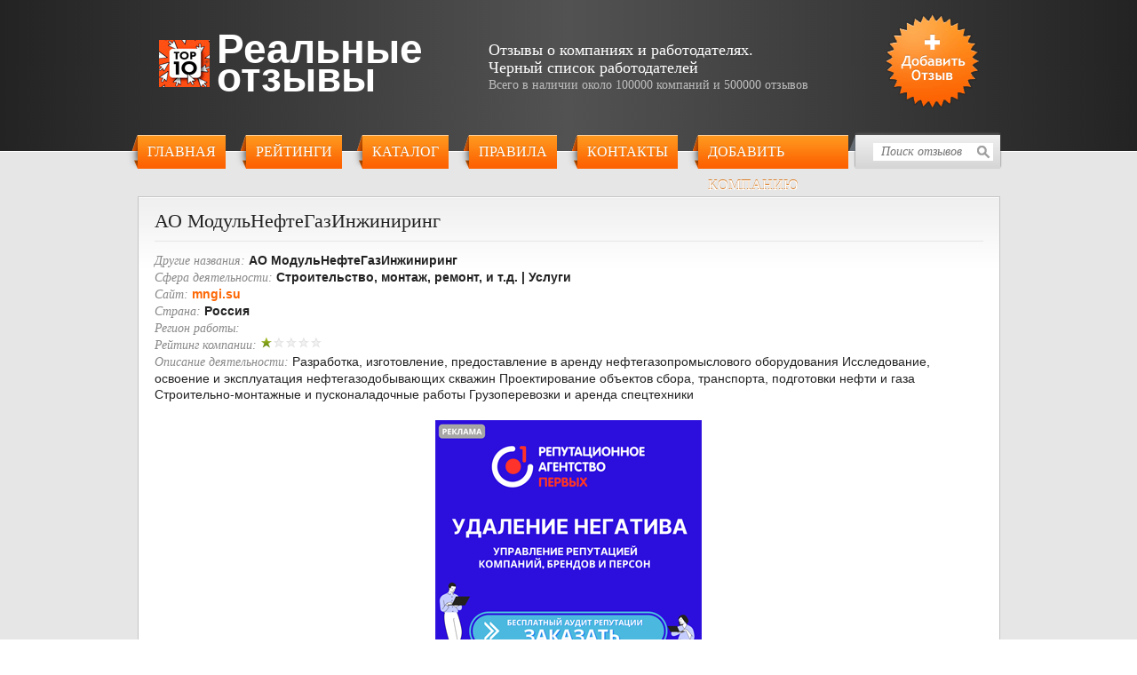

--- FILE ---
content_type: text/html; charset=UTF-8
request_url: https://otzovichkoff.com/ao_modulneftegazinzhiniring/
body_size: 12822
content:

<!DOCTYPE html>

<html lang="ru-RU" dir="ltr">

<head>


<meta name="viewport" content="width=device-width, initial-scale=1.0">

<script src="/wp-content/themes/orabote/js/jquery-3.2.1.min.js" type="79dd29f3b263ac1a2de9af87-text/javascript"></script>

<script type="79dd29f3b263ac1a2de9af87-text/javascript">$(function(){

    $('.content').css('min-height', $(window).height() - 255)

});</script>




<link rel="shortcut icon" href="/favicon.ico">

<link rel="stylesheet" type="text/css" media="all" href="/wp-content/themes/orabote/css/getcss.php?version=1768714711">



		<!-- All in One SEO 4.9.3 - aioseo.com -->
		<title>АО МодульНефтеГазИнжиниринг отзывы | Отзывы о компаниях и работодателях</title>
	<meta name="description" content="Читайте реальные отзывы о АО МодульНефтеГазИнжиниринг на сайте otzovichkoff.com. Разработка, изготовление, предоставление в аренду нефтегазопромыслового оборудования Исследование, освоение и эксплуатация нефтегазодобывающих скважин Проектирование объектов сбора, транспорта, подготовки нефти и газа Строительно-монтажные и пусконаладочные работы Грузоперевозки и аренда спецтехники" />
	<meta name="robots" content="max-snippet:-1, max-image-preview:large, max-video-preview:-1" />
	<meta name="author" content="Администратор"/>
	<link rel="canonical" href="https://otzovichkoff.com/ao_modulneftegazinzhiniring/" />
	<meta name="generator" content="All in One SEO (AIOSEO) 4.9.3" />
		<script type="application/ld+json" class="aioseo-schema">
			{"@context":"https:\/\/schema.org","@graph":[{"@type":"Article","@id":"https:\/\/otzovichkoff.com\/ao_modulneftegazinzhiniring\/#article","name":"\u0410\u041e \u041c\u043e\u0434\u0443\u043b\u044c\u041d\u0435\u0444\u0442\u0435\u0413\u0430\u0437\u0418\u043d\u0436\u0438\u043d\u0438\u0440\u0438\u043d\u0433 \u043e\u0442\u0437\u044b\u0432\u044b | \u041e\u0442\u0437\u044b\u0432\u044b \u043e \u043a\u043e\u043c\u043f\u0430\u043d\u0438\u044f\u0445 \u0438 \u0440\u0430\u0431\u043e\u0442\u043e\u0434\u0430\u0442\u0435\u043b\u044f\u0445","headline":"\u0410\u041e \u041c\u043e\u0434\u0443\u043b\u044c\u041d\u0435\u0444\u0442\u0435\u0413\u0430\u0437\u0418\u043d\u0436\u0438\u043d\u0438\u0440\u0438\u043d\u0433","author":{"@id":"https:\/\/otzovichkoff.com\/author\/admin\/#author"},"publisher":{"@id":"https:\/\/otzovichkoff.com\/#organization"},"datePublished":"-0001-11-30T00:00:00+03:00","dateModified":"-0001-11-30T00:00:00+03:00","inLanguage":"ru-RU","commentCount":21,"mainEntityOfPage":{"@id":"https:\/\/otzovichkoff.com\/ao_modulneftegazinzhiniring\/#webpage"},"isPartOf":{"@id":"https:\/\/otzovichkoff.com\/ao_modulneftegazinzhiniring\/#webpage"},"articleSection":"\u0421\u0442\u0440\u043e\u0438\u0442\u0435\u043b\u044c\u0441\u0442\u0432\u043e, \u043c\u043e\u043d\u0442\u0430\u0436, \u0440\u0435\u043c\u043e\u043d\u0442, \u0438 \u0442.\u0434., \u0423\u0441\u043b\u0443\u0433\u0438, \u0420\u043e\u0441\u0441\u0438\u044f"},{"@type":"BreadcrumbList","@id":"https:\/\/otzovichkoff.com\/ao_modulneftegazinzhiniring\/#breadcrumblist","itemListElement":[{"@type":"ListItem","@id":"https:\/\/otzovichkoff.com#listItem","position":1,"name":"Home","item":"https:\/\/otzovichkoff.com","nextItem":{"@type":"ListItem","@id":"https:\/\/otzovichkoff.com\/category\/service\/#listItem","name":"\u0423\u0441\u043b\u0443\u0433\u0438"}},{"@type":"ListItem","@id":"https:\/\/otzovichkoff.com\/category\/service\/#listItem","position":2,"name":"\u0423\u0441\u043b\u0443\u0433\u0438","item":"https:\/\/otzovichkoff.com\/category\/service\/","nextItem":{"@type":"ListItem","@id":"https:\/\/otzovichkoff.com\/category\/service\/stroitelstvo_montazh_remont_i_td\/#listItem","name":"\u0421\u0442\u0440\u043e\u0438\u0442\u0435\u043b\u044c\u0441\u0442\u0432\u043e, \u043c\u043e\u043d\u0442\u0430\u0436, \u0440\u0435\u043c\u043e\u043d\u0442, \u0438 \u0442.\u0434."},"previousItem":{"@type":"ListItem","@id":"https:\/\/otzovichkoff.com#listItem","name":"Home"}},{"@type":"ListItem","@id":"https:\/\/otzovichkoff.com\/category\/service\/stroitelstvo_montazh_remont_i_td\/#listItem","position":3,"name":"\u0421\u0442\u0440\u043e\u0438\u0442\u0435\u043b\u044c\u0441\u0442\u0432\u043e, \u043c\u043e\u043d\u0442\u0430\u0436, \u0440\u0435\u043c\u043e\u043d\u0442, \u0438 \u0442.\u0434.","item":"https:\/\/otzovichkoff.com\/category\/service\/stroitelstvo_montazh_remont_i_td\/","nextItem":{"@type":"ListItem","@id":"https:\/\/otzovichkoff.com\/ao_modulneftegazinzhiniring\/#listItem","name":"\u0410\u041e \u041c\u043e\u0434\u0443\u043b\u044c\u041d\u0435\u0444\u0442\u0435\u0413\u0430\u0437\u0418\u043d\u0436\u0438\u043d\u0438\u0440\u0438\u043d\u0433"},"previousItem":{"@type":"ListItem","@id":"https:\/\/otzovichkoff.com\/category\/service\/#listItem","name":"\u0423\u0441\u043b\u0443\u0433\u0438"}},{"@type":"ListItem","@id":"https:\/\/otzovichkoff.com\/ao_modulneftegazinzhiniring\/#listItem","position":4,"name":"\u0410\u041e \u041c\u043e\u0434\u0443\u043b\u044c\u041d\u0435\u0444\u0442\u0435\u0413\u0430\u0437\u0418\u043d\u0436\u0438\u043d\u0438\u0440\u0438\u043d\u0433","previousItem":{"@type":"ListItem","@id":"https:\/\/otzovichkoff.com\/category\/service\/stroitelstvo_montazh_remont_i_td\/#listItem","name":"\u0421\u0442\u0440\u043e\u0438\u0442\u0435\u043b\u044c\u0441\u0442\u0432\u043e, \u043c\u043e\u043d\u0442\u0430\u0436, \u0440\u0435\u043c\u043e\u043d\u0442, \u0438 \u0442.\u0434."}}]},{"@type":"Organization","@id":"https:\/\/otzovichkoff.com\/#organization","name":"\u041e\u0442\u0437\u044b\u0432\u044b \u043e \u043a\u043e\u043c\u043f\u0430\u043d\u0438\u044f\u0445 \u0438 \u0440\u0430\u0431\u043e\u0442\u043e\u0434\u0430\u0442\u0435\u043b\u044f\u0445","description":"\u041e\u0442\u0437\u044b\u0432\u044b \u043e \u043a\u043e\u043c\u043f\u0430\u043d\u0438\u044f\u0445 \u0438 \u043e\u0442\u0437\u044b\u0432\u044b \u0441\u043e\u0442\u0440\u0443\u0434\u043d\u0438\u043a\u043e\u0432","url":"https:\/\/otzovichkoff.com\/"},{"@type":"Person","@id":"https:\/\/otzovichkoff.com\/author\/admin\/#author","url":"https:\/\/otzovichkoff.com\/author\/admin\/","name":"\u0410\u0434\u043c\u0438\u043d\u0438\u0441\u0442\u0440\u0430\u0442\u043e\u0440","image":{"@type":"ImageObject","@id":"https:\/\/otzovichkoff.com\/ao_modulneftegazinzhiniring\/#authorImage","url":"https:\/\/secure.gravatar.com\/avatar\/b3701dfc2276b9fc1233e04e07fdd45b?s=96&d=mm&r=g","width":96,"height":96,"caption":"\u0410\u0434\u043c\u0438\u043d\u0438\u0441\u0442\u0440\u0430\u0442\u043e\u0440"}},{"@type":"WebPage","@id":"https:\/\/otzovichkoff.com\/ao_modulneftegazinzhiniring\/#webpage","url":"https:\/\/otzovichkoff.com\/ao_modulneftegazinzhiniring\/","name":"\u0410\u041e \u041c\u043e\u0434\u0443\u043b\u044c\u041d\u0435\u0444\u0442\u0435\u0413\u0430\u0437\u0418\u043d\u0436\u0438\u043d\u0438\u0440\u0438\u043d\u0433 \u043e\u0442\u0437\u044b\u0432\u044b | \u041e\u0442\u0437\u044b\u0432\u044b \u043e \u043a\u043e\u043c\u043f\u0430\u043d\u0438\u044f\u0445 \u0438 \u0440\u0430\u0431\u043e\u0442\u043e\u0434\u0430\u0442\u0435\u043b\u044f\u0445","description":"\u0427\u0438\u0442\u0430\u0439\u0442\u0435 \u0440\u0435\u0430\u043b\u044c\u043d\u044b\u0435 \u043e\u0442\u0437\u044b\u0432\u044b \u043e \u0410\u041e \u041c\u043e\u0434\u0443\u043b\u044c\u041d\u0435\u0444\u0442\u0435\u0413\u0430\u0437\u0418\u043d\u0436\u0438\u043d\u0438\u0440\u0438\u043d\u0433 \u043d\u0430 \u0441\u0430\u0439\u0442\u0435 otzovichkoff.com. \u0420\u0430\u0437\u0440\u0430\u0431\u043e\u0442\u043a\u0430, \u0438\u0437\u0433\u043e\u0442\u043e\u0432\u043b\u0435\u043d\u0438\u0435, \u043f\u0440\u0435\u0434\u043e\u0441\u0442\u0430\u0432\u043b\u0435\u043d\u0438\u0435 \u0432 \u0430\u0440\u0435\u043d\u0434\u0443 \u043d\u0435\u0444\u0442\u0435\u0433\u0430\u0437\u043e\u043f\u0440\u043e\u043c\u044b\u0441\u043b\u043e\u0432\u043e\u0433\u043e \u043e\u0431\u043e\u0440\u0443\u0434\u043e\u0432\u0430\u043d\u0438\u044f \u0418\u0441\u0441\u043b\u0435\u0434\u043e\u0432\u0430\u043d\u0438\u0435, \u043e\u0441\u0432\u043e\u0435\u043d\u0438\u0435 \u0438 \u044d\u043a\u0441\u043f\u043b\u0443\u0430\u0442\u0430\u0446\u0438\u044f \u043d\u0435\u0444\u0442\u0435\u0433\u0430\u0437\u043e\u0434\u043e\u0431\u044b\u0432\u0430\u044e\u0449\u0438\u0445 \u0441\u043a\u0432\u0430\u0436\u0438\u043d \u041f\u0440\u043e\u0435\u043a\u0442\u0438\u0440\u043e\u0432\u0430\u043d\u0438\u0435 \u043e\u0431\u044a\u0435\u043a\u0442\u043e\u0432 \u0441\u0431\u043e\u0440\u0430, \u0442\u0440\u0430\u043d\u0441\u043f\u043e\u0440\u0442\u0430, \u043f\u043e\u0434\u0433\u043e\u0442\u043e\u0432\u043a\u0438 \u043d\u0435\u0444\u0442\u0438 \u0438 \u0433\u0430\u0437\u0430 \u0421\u0442\u0440\u043e\u0438\u0442\u0435\u043b\u044c\u043d\u043e-\u043c\u043e\u043d\u0442\u0430\u0436\u043d\u044b\u0435 \u0438 \u043f\u0443\u0441\u043a\u043e\u043d\u0430\u043b\u0430\u0434\u043e\u0447\u043d\u044b\u0435 \u0440\u0430\u0431\u043e\u0442\u044b \u0413\u0440\u0443\u0437\u043e\u043f\u0435\u0440\u0435\u0432\u043e\u0437\u043a\u0438 \u0438 \u0430\u0440\u0435\u043d\u0434\u0430 \u0441\u043f\u0435\u0446\u0442\u0435\u0445\u043d\u0438\u043a\u0438","inLanguage":"ru-RU","isPartOf":{"@id":"https:\/\/otzovichkoff.com\/#website"},"breadcrumb":{"@id":"https:\/\/otzovichkoff.com\/ao_modulneftegazinzhiniring\/#breadcrumblist"},"author":{"@id":"https:\/\/otzovichkoff.com\/author\/admin\/#author"},"creator":{"@id":"https:\/\/otzovichkoff.com\/author\/admin\/#author"},"datePublished":"-0001-11-30T00:00:00+03:00","dateModified":"-0001-11-30T00:00:00+03:00"},{"@type":"WebSite","@id":"https:\/\/otzovichkoff.com\/#website","url":"https:\/\/otzovichkoff.com\/","name":"\u041e\u0442\u0437\u044b\u0432\u044b \u043e \u043a\u043e\u043c\u043f\u0430\u043d\u0438\u044f\u0445 \u0438 \u0440\u0430\u0431\u043e\u0442\u043e\u0434\u0430\u0442\u0435\u043b\u044f\u0445","description":"\u041e\u0442\u0437\u044b\u0432\u044b \u043e \u043a\u043e\u043c\u043f\u0430\u043d\u0438\u044f\u0445 \u0438 \u043e\u0442\u0437\u044b\u0432\u044b \u0441\u043e\u0442\u0440\u0443\u0434\u043d\u0438\u043a\u043e\u0432","inLanguage":"ru-RU","publisher":{"@id":"https:\/\/otzovichkoff.com\/#organization"}}]}
		</script>
		<!-- All in One SEO -->

<link rel='dns-prefetch' href='//www.google.com' />
<link rel="alternate" type="application/rss+xml" title="Отзывы о компаниях и работодателях &raquo; АО МодульНефтеГазИнжиниринг Отзывы Feed" href="https://otzovichkoff.com/ao_modulneftegazinzhiniring/feed/" />
<script type="79dd29f3b263ac1a2de9af87-text/javascript">
/* <![CDATA[ */
window._wpemojiSettings = {"baseUrl":"https:\/\/s.w.org\/images\/core\/emoji\/15.0.3\/72x72\/","ext":".png","svgUrl":"https:\/\/s.w.org\/images\/core\/emoji\/15.0.3\/svg\/","svgExt":".svg","source":{"concatemoji":"https:\/\/otzovichkoff.com\/wp-includes\/js\/wp-emoji-release.min.js?ver=9d6df40be84559d44ac70ec49b68c680"}};
/*! This file is auto-generated */
!function(i,n){var o,s,e;function c(e){try{var t={supportTests:e,timestamp:(new Date).valueOf()};sessionStorage.setItem(o,JSON.stringify(t))}catch(e){}}function p(e,t,n){e.clearRect(0,0,e.canvas.width,e.canvas.height),e.fillText(t,0,0);var t=new Uint32Array(e.getImageData(0,0,e.canvas.width,e.canvas.height).data),r=(e.clearRect(0,0,e.canvas.width,e.canvas.height),e.fillText(n,0,0),new Uint32Array(e.getImageData(0,0,e.canvas.width,e.canvas.height).data));return t.every(function(e,t){return e===r[t]})}function u(e,t,n){switch(t){case"flag":return n(e,"\ud83c\udff3\ufe0f\u200d\u26a7\ufe0f","\ud83c\udff3\ufe0f\u200b\u26a7\ufe0f")?!1:!n(e,"\ud83c\uddfa\ud83c\uddf3","\ud83c\uddfa\u200b\ud83c\uddf3")&&!n(e,"\ud83c\udff4\udb40\udc67\udb40\udc62\udb40\udc65\udb40\udc6e\udb40\udc67\udb40\udc7f","\ud83c\udff4\u200b\udb40\udc67\u200b\udb40\udc62\u200b\udb40\udc65\u200b\udb40\udc6e\u200b\udb40\udc67\u200b\udb40\udc7f");case"emoji":return!n(e,"\ud83d\udc26\u200d\u2b1b","\ud83d\udc26\u200b\u2b1b")}return!1}function f(e,t,n){var r="undefined"!=typeof WorkerGlobalScope&&self instanceof WorkerGlobalScope?new OffscreenCanvas(300,150):i.createElement("canvas"),a=r.getContext("2d",{willReadFrequently:!0}),o=(a.textBaseline="top",a.font="600 32px Arial",{});return e.forEach(function(e){o[e]=t(a,e,n)}),o}function t(e){var t=i.createElement("script");t.src=e,t.defer=!0,i.head.appendChild(t)}"undefined"!=typeof Promise&&(o="wpEmojiSettingsSupports",s=["flag","emoji"],n.supports={everything:!0,everythingExceptFlag:!0},e=new Promise(function(e){i.addEventListener("DOMContentLoaded",e,{once:!0})}),new Promise(function(t){var n=function(){try{var e=JSON.parse(sessionStorage.getItem(o));if("object"==typeof e&&"number"==typeof e.timestamp&&(new Date).valueOf()<e.timestamp+604800&&"object"==typeof e.supportTests)return e.supportTests}catch(e){}return null}();if(!n){if("undefined"!=typeof Worker&&"undefined"!=typeof OffscreenCanvas&&"undefined"!=typeof URL&&URL.createObjectURL&&"undefined"!=typeof Blob)try{var e="postMessage("+f.toString()+"("+[JSON.stringify(s),u.toString(),p.toString()].join(",")+"));",r=new Blob([e],{type:"text/javascript"}),a=new Worker(URL.createObjectURL(r),{name:"wpTestEmojiSupports"});return void(a.onmessage=function(e){c(n=e.data),a.terminate(),t(n)})}catch(e){}c(n=f(s,u,p))}t(n)}).then(function(e){for(var t in e)n.supports[t]=e[t],n.supports.everything=n.supports.everything&&n.supports[t],"flag"!==t&&(n.supports.everythingExceptFlag=n.supports.everythingExceptFlag&&n.supports[t]);n.supports.everythingExceptFlag=n.supports.everythingExceptFlag&&!n.supports.flag,n.DOMReady=!1,n.readyCallback=function(){n.DOMReady=!0}}).then(function(){return e}).then(function(){var e;n.supports.everything||(n.readyCallback(),(e=n.source||{}).concatemoji?t(e.concatemoji):e.wpemoji&&e.twemoji&&(t(e.twemoji),t(e.wpemoji)))}))}((window,document),window._wpemojiSettings);
/* ]]> */
</script>
<style id='wp-emoji-styles-inline-css' type='text/css'>

	img.wp-smiley, img.emoji {
		display: inline !important;
		border: none !important;
		box-shadow: none !important;
		height: 1em !important;
		width: 1em !important;
		margin: 0 0.07em !important;
		vertical-align: -0.1em !important;
		background: none !important;
		padding: 0 !important;
	}
</style>
<link rel='stylesheet' id='wp-block-library-css' href='https://otzovichkoff.com/wp-includes/css/dist/block-library/style.min.css?ver=9d6df40be84559d44ac70ec49b68c680' type='text/css' media='all' />
<link rel='stylesheet' id='aioseo/css/src/vue/standalone/blocks/table-of-contents/global.scss-css' href='https://otzovichkoff.com/wp-content/plugins/all-in-one-seo-pack/dist/Lite/assets/css/table-of-contents/global.e90f6d47.css?ver=4.9.3' type='text/css' media='all' />
<style id='classic-theme-styles-inline-css' type='text/css'>
/*! This file is auto-generated */
.wp-block-button__link{color:#fff;background-color:#32373c;border-radius:9999px;box-shadow:none;text-decoration:none;padding:calc(.667em + 2px) calc(1.333em + 2px);font-size:1.125em}.wp-block-file__button{background:#32373c;color:#fff;text-decoration:none}
</style>
<style id='global-styles-inline-css' type='text/css'>
:root{--wp--preset--aspect-ratio--square: 1;--wp--preset--aspect-ratio--4-3: 4/3;--wp--preset--aspect-ratio--3-4: 3/4;--wp--preset--aspect-ratio--3-2: 3/2;--wp--preset--aspect-ratio--2-3: 2/3;--wp--preset--aspect-ratio--16-9: 16/9;--wp--preset--aspect-ratio--9-16: 9/16;--wp--preset--color--black: #000000;--wp--preset--color--cyan-bluish-gray: #abb8c3;--wp--preset--color--white: #ffffff;--wp--preset--color--pale-pink: #f78da7;--wp--preset--color--vivid-red: #cf2e2e;--wp--preset--color--luminous-vivid-orange: #ff6900;--wp--preset--color--luminous-vivid-amber: #fcb900;--wp--preset--color--light-green-cyan: #7bdcb5;--wp--preset--color--vivid-green-cyan: #00d084;--wp--preset--color--pale-cyan-blue: #8ed1fc;--wp--preset--color--vivid-cyan-blue: #0693e3;--wp--preset--color--vivid-purple: #9b51e0;--wp--preset--gradient--vivid-cyan-blue-to-vivid-purple: linear-gradient(135deg,rgba(6,147,227,1) 0%,rgb(155,81,224) 100%);--wp--preset--gradient--light-green-cyan-to-vivid-green-cyan: linear-gradient(135deg,rgb(122,220,180) 0%,rgb(0,208,130) 100%);--wp--preset--gradient--luminous-vivid-amber-to-luminous-vivid-orange: linear-gradient(135deg,rgba(252,185,0,1) 0%,rgba(255,105,0,1) 100%);--wp--preset--gradient--luminous-vivid-orange-to-vivid-red: linear-gradient(135deg,rgba(255,105,0,1) 0%,rgb(207,46,46) 100%);--wp--preset--gradient--very-light-gray-to-cyan-bluish-gray: linear-gradient(135deg,rgb(238,238,238) 0%,rgb(169,184,195) 100%);--wp--preset--gradient--cool-to-warm-spectrum: linear-gradient(135deg,rgb(74,234,220) 0%,rgb(151,120,209) 20%,rgb(207,42,186) 40%,rgb(238,44,130) 60%,rgb(251,105,98) 80%,rgb(254,248,76) 100%);--wp--preset--gradient--blush-light-purple: linear-gradient(135deg,rgb(255,206,236) 0%,rgb(152,150,240) 100%);--wp--preset--gradient--blush-bordeaux: linear-gradient(135deg,rgb(254,205,165) 0%,rgb(254,45,45) 50%,rgb(107,0,62) 100%);--wp--preset--gradient--luminous-dusk: linear-gradient(135deg,rgb(255,203,112) 0%,rgb(199,81,192) 50%,rgb(65,88,208) 100%);--wp--preset--gradient--pale-ocean: linear-gradient(135deg,rgb(255,245,203) 0%,rgb(182,227,212) 50%,rgb(51,167,181) 100%);--wp--preset--gradient--electric-grass: linear-gradient(135deg,rgb(202,248,128) 0%,rgb(113,206,126) 100%);--wp--preset--gradient--midnight: linear-gradient(135deg,rgb(2,3,129) 0%,rgb(40,116,252) 100%);--wp--preset--font-size--small: 13px;--wp--preset--font-size--medium: 20px;--wp--preset--font-size--large: 36px;--wp--preset--font-size--x-large: 42px;--wp--preset--spacing--20: 0.44rem;--wp--preset--spacing--30: 0.67rem;--wp--preset--spacing--40: 1rem;--wp--preset--spacing--50: 1.5rem;--wp--preset--spacing--60: 2.25rem;--wp--preset--spacing--70: 3.38rem;--wp--preset--spacing--80: 5.06rem;--wp--preset--shadow--natural: 6px 6px 9px rgba(0, 0, 0, 0.2);--wp--preset--shadow--deep: 12px 12px 50px rgba(0, 0, 0, 0.4);--wp--preset--shadow--sharp: 6px 6px 0px rgba(0, 0, 0, 0.2);--wp--preset--shadow--outlined: 6px 6px 0px -3px rgba(255, 255, 255, 1), 6px 6px rgba(0, 0, 0, 1);--wp--preset--shadow--crisp: 6px 6px 0px rgba(0, 0, 0, 1);}:where(.is-layout-flex){gap: 0.5em;}:where(.is-layout-grid){gap: 0.5em;}body .is-layout-flex{display: flex;}.is-layout-flex{flex-wrap: wrap;align-items: center;}.is-layout-flex > :is(*, div){margin: 0;}body .is-layout-grid{display: grid;}.is-layout-grid > :is(*, div){margin: 0;}:where(.wp-block-columns.is-layout-flex){gap: 2em;}:where(.wp-block-columns.is-layout-grid){gap: 2em;}:where(.wp-block-post-template.is-layout-flex){gap: 1.25em;}:where(.wp-block-post-template.is-layout-grid){gap: 1.25em;}.has-black-color{color: var(--wp--preset--color--black) !important;}.has-cyan-bluish-gray-color{color: var(--wp--preset--color--cyan-bluish-gray) !important;}.has-white-color{color: var(--wp--preset--color--white) !important;}.has-pale-pink-color{color: var(--wp--preset--color--pale-pink) !important;}.has-vivid-red-color{color: var(--wp--preset--color--vivid-red) !important;}.has-luminous-vivid-orange-color{color: var(--wp--preset--color--luminous-vivid-orange) !important;}.has-luminous-vivid-amber-color{color: var(--wp--preset--color--luminous-vivid-amber) !important;}.has-light-green-cyan-color{color: var(--wp--preset--color--light-green-cyan) !important;}.has-vivid-green-cyan-color{color: var(--wp--preset--color--vivid-green-cyan) !important;}.has-pale-cyan-blue-color{color: var(--wp--preset--color--pale-cyan-blue) !important;}.has-vivid-cyan-blue-color{color: var(--wp--preset--color--vivid-cyan-blue) !important;}.has-vivid-purple-color{color: var(--wp--preset--color--vivid-purple) !important;}.has-black-background-color{background-color: var(--wp--preset--color--black) !important;}.has-cyan-bluish-gray-background-color{background-color: var(--wp--preset--color--cyan-bluish-gray) !important;}.has-white-background-color{background-color: var(--wp--preset--color--white) !important;}.has-pale-pink-background-color{background-color: var(--wp--preset--color--pale-pink) !important;}.has-vivid-red-background-color{background-color: var(--wp--preset--color--vivid-red) !important;}.has-luminous-vivid-orange-background-color{background-color: var(--wp--preset--color--luminous-vivid-orange) !important;}.has-luminous-vivid-amber-background-color{background-color: var(--wp--preset--color--luminous-vivid-amber) !important;}.has-light-green-cyan-background-color{background-color: var(--wp--preset--color--light-green-cyan) !important;}.has-vivid-green-cyan-background-color{background-color: var(--wp--preset--color--vivid-green-cyan) !important;}.has-pale-cyan-blue-background-color{background-color: var(--wp--preset--color--pale-cyan-blue) !important;}.has-vivid-cyan-blue-background-color{background-color: var(--wp--preset--color--vivid-cyan-blue) !important;}.has-vivid-purple-background-color{background-color: var(--wp--preset--color--vivid-purple) !important;}.has-black-border-color{border-color: var(--wp--preset--color--black) !important;}.has-cyan-bluish-gray-border-color{border-color: var(--wp--preset--color--cyan-bluish-gray) !important;}.has-white-border-color{border-color: var(--wp--preset--color--white) !important;}.has-pale-pink-border-color{border-color: var(--wp--preset--color--pale-pink) !important;}.has-vivid-red-border-color{border-color: var(--wp--preset--color--vivid-red) !important;}.has-luminous-vivid-orange-border-color{border-color: var(--wp--preset--color--luminous-vivid-orange) !important;}.has-luminous-vivid-amber-border-color{border-color: var(--wp--preset--color--luminous-vivid-amber) !important;}.has-light-green-cyan-border-color{border-color: var(--wp--preset--color--light-green-cyan) !important;}.has-vivid-green-cyan-border-color{border-color: var(--wp--preset--color--vivid-green-cyan) !important;}.has-pale-cyan-blue-border-color{border-color: var(--wp--preset--color--pale-cyan-blue) !important;}.has-vivid-cyan-blue-border-color{border-color: var(--wp--preset--color--vivid-cyan-blue) !important;}.has-vivid-purple-border-color{border-color: var(--wp--preset--color--vivid-purple) !important;}.has-vivid-cyan-blue-to-vivid-purple-gradient-background{background: var(--wp--preset--gradient--vivid-cyan-blue-to-vivid-purple) !important;}.has-light-green-cyan-to-vivid-green-cyan-gradient-background{background: var(--wp--preset--gradient--light-green-cyan-to-vivid-green-cyan) !important;}.has-luminous-vivid-amber-to-luminous-vivid-orange-gradient-background{background: var(--wp--preset--gradient--luminous-vivid-amber-to-luminous-vivid-orange) !important;}.has-luminous-vivid-orange-to-vivid-red-gradient-background{background: var(--wp--preset--gradient--luminous-vivid-orange-to-vivid-red) !important;}.has-very-light-gray-to-cyan-bluish-gray-gradient-background{background: var(--wp--preset--gradient--very-light-gray-to-cyan-bluish-gray) !important;}.has-cool-to-warm-spectrum-gradient-background{background: var(--wp--preset--gradient--cool-to-warm-spectrum) !important;}.has-blush-light-purple-gradient-background{background: var(--wp--preset--gradient--blush-light-purple) !important;}.has-blush-bordeaux-gradient-background{background: var(--wp--preset--gradient--blush-bordeaux) !important;}.has-luminous-dusk-gradient-background{background: var(--wp--preset--gradient--luminous-dusk) !important;}.has-pale-ocean-gradient-background{background: var(--wp--preset--gradient--pale-ocean) !important;}.has-electric-grass-gradient-background{background: var(--wp--preset--gradient--electric-grass) !important;}.has-midnight-gradient-background{background: var(--wp--preset--gradient--midnight) !important;}.has-small-font-size{font-size: var(--wp--preset--font-size--small) !important;}.has-medium-font-size{font-size: var(--wp--preset--font-size--medium) !important;}.has-large-font-size{font-size: var(--wp--preset--font-size--large) !important;}.has-x-large-font-size{font-size: var(--wp--preset--font-size--x-large) !important;}
:where(.wp-block-post-template.is-layout-flex){gap: 1.25em;}:where(.wp-block-post-template.is-layout-grid){gap: 1.25em;}
:where(.wp-block-columns.is-layout-flex){gap: 2em;}:where(.wp-block-columns.is-layout-grid){gap: 2em;}
:root :where(.wp-block-pullquote){font-size: 1.5em;line-height: 1.6;}
</style>
<link rel='stylesheet' id='diverse-banners-css' href='https://otzovichkoff.com/wp-content/plugins/diverse-banners/public/css/diverse-banners-public.css?ver=1.0.0' type='text/css' media='all' />
<script type="79dd29f3b263ac1a2de9af87-text/javascript" src="https://otzovichkoff.com/wp-content/plugins/wp-yandex-metrika/assets/YmEc.min.js?ver=1.2.2" id="wp-yandex-metrika_YmEc-js"></script>
<script type="79dd29f3b263ac1a2de9af87-text/javascript" id="wp-yandex-metrika_YmEc-js-after">
/* <![CDATA[ */
window.tmpwpym={datalayername:'dataLayer',counters:JSON.parse('[{"number":"59707822","webvisor":"1"}]'),targets:JSON.parse('[]')};
/* ]]> */
</script>
<script type="79dd29f3b263ac1a2de9af87-text/javascript" src="https://otzovichkoff.com/wp-includes/js/jquery/jquery.min.js?ver=3.7.1" id="jquery-core-js"></script>
<script type="79dd29f3b263ac1a2de9af87-text/javascript" src="https://otzovichkoff.com/wp-includes/js/jquery/jquery-migrate.min.js?ver=3.4.1" id="jquery-migrate-js"></script>
<script type="79dd29f3b263ac1a2de9af87-text/javascript" src="https://otzovichkoff.com/wp-content/plugins/wp-yandex-metrika/assets/frontend.min.js?ver=1.2.2" id="wp-yandex-metrika_frontend-js"></script>
<script type="79dd29f3b263ac1a2de9af87-text/javascript" src="https://otzovichkoff.com/wp-content/plugins/diverse-banners/public/js/diverse-banners-public.js?ver=1.0.0" id="diverse-banners-js"></script>
<link rel="https://api.w.org/" href="https://otzovichkoff.com/wp-json/" /><link rel="alternate" title="JSON" type="application/json" href="https://otzovichkoff.com/wp-json/wp/v2/posts/1043" /><link rel="EditURI" type="application/rsd+xml" title="RSD" href="https://otzovichkoff.com/xmlrpc.php?rsd" />

<link rel='shortlink' href='https://otzovichkoff.com/?p=1043' />
<link rel="alternate" title="oEmbed (JSON)" type="application/json+oembed" href="https://otzovichkoff.com/wp-json/oembed/1.0/embed?url=https%3A%2F%2Fotzovichkoff.com%2Fao_modulneftegazinzhiniring%2F" />
<link rel="alternate" title="oEmbed (XML)" type="text/xml+oembed" href="https://otzovichkoff.com/wp-json/oembed/1.0/embed?url=https%3A%2F%2Fotzovichkoff.com%2Fao_modulneftegazinzhiniring%2F&#038;format=xml" />

<meta name="verification" content="f612c7d25f5690ad41496fcfdbf8d1" />        <!-- Yandex.Metrica counter -->
        <script type="79dd29f3b263ac1a2de9af87-text/javascript">
            (function (m, e, t, r, i, k, a) {
                m[i] = m[i] || function () {
                    (m[i].a = m[i].a || []).push(arguments)
                };
                m[i].l = 1 * new Date();
                k = e.createElement(t), a = e.getElementsByTagName(t)[0], k.async = 1, k.src = r, a.parentNode.insertBefore(k, a)
            })

            (window, document, "script", "https://mc.yandex.ru/metrika/tag.js", "ym");

            ym("59707822", "init", {
                clickmap: true,
                trackLinks: true,
                accurateTrackBounce: true,
                webvisor: true,
                ecommerce: "dataLayer",
                params: {
                    __ym: {
                        "ymCmsPlugin": {
                            "cms": "wordpress",
                            "cmsVersion":"6.6",
                            "pluginVersion": "1.2.2",
                            "ymCmsRip": "865446108"
                        }
                    }
                }
            });
        </script>
        <!-- /Yandex.Metrica counter -->
        <link rel="icon" href="https://otzovichkoff.com/wp-content/uploads/2019/11/top10small-150x150.jpg" sizes="32x32" />
<link rel="icon" href="https://otzovichkoff.com/wp-content/uploads/2019/11/top10small.jpg" sizes="192x192" />
<link rel="apple-touch-icon" href="https://otzovichkoff.com/wp-content/uploads/2019/11/top10small.jpg" />
<meta name="msapplication-TileImage" content="https://otzovichkoff.com/wp-content/uploads/2019/11/top10small.jpg" />
</head>

<body>








<div class="wrapper">
<header>
    <div class="container">
        <div class="promo">
            <div class="promo__logo">
                <a href="/" class="promo__link">
                    <img src="/wp-content/themes/orabote/img/logo.png" alt="">
                    <span class="promo__caption">Реальные отзывы</span>
                </a>
            </div>
            <div class="promo__title"><p class="trbt"><b>Отзывы о компаниях и работодателях. <br>Черный список работодателей</b><br>Всего в наличии около 100000 компаний и 500000 отзывов</p></div>
            <div class="promo__button"><a href="/?s=&comm=1" title="Оставить отзыв о компании"><img src="/wp-content/themes/orabote/img/btn_add_review.png" alt=""></a></div>

<div class="hamburger-menu">
    <input id="menu__toggle" type="checkbox" />
    <label class="menu__btn" for="menu__toggle">
      <span></span>
    </label>

    <div class="menu-main-container"><ul id="menu-main" class="menu__box"><li id="menu-item-27" class="menu-item menu-item-type-custom menu-item-object-custom menu-item-27"><a href="/">Главная</a></li>
<li id="menu-item-28" class="menu-item menu-item-type-post_type menu-item-object-page menu-item-28"><a href="https://otzovichkoff.com/ratings/">Рейтинги</a></li>
<li id="menu-item-29" class="menu-item menu-item-type-post_type menu-item-object-page menu-item-29"><a href="https://otzovichkoff.com/catalog/">Каталог</a></li>
<li id="menu-item-30" class="menu-item menu-item-type-post_type menu-item-object-page menu-item-30"><a href="https://otzovichkoff.com/rules/">Правила</a></li>
<li id="menu-item-31" class="menu-item menu-item-type-post_type menu-item-object-page menu-item-31"><a href="https://otzovichkoff.com/contacts/">Контакты</a></li>
<li id="menu-item-2136" class="menu-item menu-item-type-post_type menu-item-object-page menu-item-2136"><a href="https://otzovichkoff.com/addcompany/">Добавить компанию</a></li>
</ul></div>
<!--
    <ul class="menu__box">
      <li><a class="menu__item" href="#">Главная</a></li>
			<li><a class="menu__item" href="#">Проекты</a></li>
			<li><a class="menu__item" href="#">Команда</a></li>
			<li><a class="menu__item" href="#">Блог</a></li>
			<li><a class="menu__item" href="#">Контакты</a></li>
    </ul>
-->
  </div>

        </div>

	      <div class="subheader">
            <nav class="menu">
                <div class="menu-main-container"><ul id="menu-main-1" class="menu"><li class="menu-item menu-item-type-custom menu-item-object-custom menu-item-27"><a href="/">Главная</a></li>
<li class="menu-item menu-item-type-post_type menu-item-object-page menu-item-28"><a href="https://otzovichkoff.com/ratings/">Рейтинги</a></li>
<li class="menu-item menu-item-type-post_type menu-item-object-page menu-item-29"><a href="https://otzovichkoff.com/catalog/">Каталог</a></li>
<li class="menu-item menu-item-type-post_type menu-item-object-page menu-item-30"><a href="https://otzovichkoff.com/rules/">Правила</a></li>
<li class="menu-item menu-item-type-post_type menu-item-object-page menu-item-31"><a href="https://otzovichkoff.com/contacts/">Контакты</a></li>
<li class="menu-item menu-item-type-post_type menu-item-object-page menu-item-2136"><a href="https://otzovichkoff.com/addcompany/">Добавить компанию</a></li>
</ul></div>            </nav>
            <div class="search">
                <form action="/">
                    <input type="text" name="s" placeholder="Поиск отзывов">
                    <input type="image" src="/wp-content/themes/orabote/img/btn_search.gif" alt="Искать компанию">
                </form>
            </div>
        </div>
    </div>
</header>
<div class="content">
    <div class="container twocols">
        <div class="main">

            
<section class="reviews">
    <h2 class="box-title">АО МодульНефтеГазИнжиниринг</h2>
    <div class="descr">
        <i>Другие названия:</i> <b>АО МодульНефтеГазИнжиниринг</b><br>
        <i>Сфера деятельности:</i> <b>Строительство, монтаж, ремонт, и т.д. | Услуги</b><br>
        <i>Сайт:</i> <b><a target="_blank" rel="nofollow" href="/">mngi.su</a></b><br>        <i>Страна:</i> <b>Россия</b><br>
        <i>Регион работы:</i> <br>
        <i>Рейтинг компании:</i>  <div class="unit-rating"><div style="width: 20%;"></div></div><br>
        <i>Описание деятельности:</i> Разработка, изготовление, предоставление в аренду нефтегазопромыслового оборудования
Исследование, освоение и эксплуатация нефтегазодобывающих скважин
Проектирование объектов сбора, транспорта, подготовки нефти и газа
Строительно-монтажные и пусконаладочные работы
Грузоперевозки и аренда спецтехники
		<center>
			<div class="divb_container "><a href="https://taplink.cc/reputation1" alt="" target="_blank" rel="nofollow"><img src="https://otzovichkoff.com/wp-content/uploads/2022/09/123.png"/></a></div>		</center>

    </div>





</section>

<section class="reviews" id="comments">
    <div class="total">Всего: 21</div>
    <h2 class="box-title">Отзывы о компании «АО МодульНефтеГазИнжиниринг»</h2>

                <div class="cities">
                <i>Фильтр по региону:</i>
                <u>Все</u><a href="#">Москва</a><a href="#">Сочи</a>            </div>
            <div class="addcompany"><a href="/addcomment/?cid=1043">Добавить Ваш отзыв о данной компании »</a></div>
            
            <div class="post">
                <div class="news-title cmt">
                    <div><i>Автор:</i> <b>Арсен </b> <i>г. Уфа</i></div>
                    <span>&nbsp;</span>
                    <h3>15.01.2024 09:21</h3>
                </div>
                <div class="feedback">
                    <div class="good">
                        Выезжаю на месторождения стабильно уже 4 год. Пока не обижают по оплате и не стесняются в работе все ок. Скооперировались с несколькими коллегами, уже друзьями ездить вместе, чтобы не сходить с ума со скуки по вечерам. Вместе ходим в баню, когда есть возможность, каждый день звоню семье.
                    </div>
                    <div class="bad">
                        Работа норм, зп норм, жизнь норм, только климат не очень
                    </div>
                </div>
                <div class="rating"><div><b>Оценка компании:</b><div class="unit-rating"><div style="width: 400%;"></div></div></div>
                    <div class="link"><a href="https://otzovichkoff.com/ao_modulneftegazinzhiniring/?comment=11944">Читать подробнее&nbsp;»</a></div>
                </div>
            </div>
        
            <div class="post">
                <div class="news-title cmt">
                    <div><i>Автор:</i> <b>dmitriy</b> <i>г. Уфа</i></div>
                    <span>&nbsp;</span>
                    <h3>28.11.2019 22:02</h3>
                </div>
                <div class="feedback">
                    <div class="good">
                        Несколько вахт работаю уже на Мессояхе на МНГИ, платят и кормят хорошо. плюс мужики говорят, что работы всегда хватает и после завершения контракта по объекту желающих работать дальше сразу на другой перекидывают, так что тут можно надолго остаться.
                    </div>
                    <div class="bad">
                        не надо сюда ехать, если работать не будешь
                    </div>
                </div>
                <div class="rating"><div><b>Оценка компании:</b><div class="unit-rating"><div style="width: 108%;"></div></div></div>
                    <div class="link"><a href="https://otzovichkoff.com/ao_modulneftegazinzhiniring/?comment=4107">Читать подробнее&nbsp;»</a></div>
                </div>
            </div>
        
            <div class="post">
                <div class="news-title cmt">
                    <div><i>Автор:</i> <b>Luntik Виктор</b> <i>г. Уфа</i></div>
                    <span>&nbsp;</span>
                    <h3>29.10.2019 19:49</h3>
                </div>
                <div class="feedback">
                    <div class="good">
                        Вахта далековато конечно, но из Уфы нормально ездить, а платят выше среднего. Условия на месте нормальные, столовка терпимая, начальство все соки не жмет, так что вариант стоящий, я уже год катаюсь монтажником и уходить не собираюсь
                    </div>
                    <div class="bad">
                        не всем такая работа подойдет, вахта это непросто
                    </div>
                </div>
                <div class="rating"><div><b>Оценка компании:</b><div class="unit-rating"><div style="width: 29%;"></div></div></div>
                    <div class="link"><a href="https://otzovichkoff.com/ao_modulneftegazinzhiniring/?comment=4112">Читать подробнее&nbsp;»</a></div>
                </div>
            </div>
        <div class="post"></div>
            <div class="post">
                <div class="news-title cmt">
                    <div><i>Автор:</i> <b>Митя Пчелкин</b> <i>г. Москва</i></div>
                    <span>&nbsp;</span>
                    <h3>27.09.2019 14:56</h3>
                </div>
                <div class="feedback">
                    <div class="good">
                        ну что, почитал я тут и так отвечу  -работа на севере ошибок не прощает и плохие отзывы тут строчат те, кого уволили за несоблюдение техники безопасности, либо тех, кто надеялся просто потусоваться и уехать домой.
                    </div>
                    <div class="bad">
                        Не работаешь- не получишь. За чужими спинами лентяюг всегда видно.. Был у нас один такой- все скулил - тяжело, не могу, заболел… То и получил в итоге- зарплату с гулькин нос. А теперь, видать, строчит тут - кинули, деньги не отдали..
                    </div>
                </div>
                <div class="rating"><div><b>Оценка компании:</b><div class="unit-rating"><div style="width: 180%;"></div></div></div>
                    <div class="link"><a href="https://otzovichkoff.com/ao_modulneftegazinzhiniring/?comment=4120">Читать подробнее&nbsp;»</a></div>
                </div>
            </div>
        
            <div class="post">
                <div class="news-title cmt">
                    <div><i>Автор:</i> <b>Потерпевший</b> <i>г. Уфа</i></div>
                    <span>&nbsp;</span>
                    <h3>07.09.2023 09:28</h3>
                </div>
                <div class="feedback">
                    <div class="good">
                        Обман и рабство. Проживание на уровне бомжа. Жрачка -помои.
                    </div>
                    <div class="bad">
                        Эй чмыри руководители где деньги которые обещали мне при устройстве на работу? В таком гадюшнике только бомжи работать будут! Вы сдурели чтоль? Вас мразей положить всех надо и обоссать!
                    </div>
                </div>
                <div class="rating"><div><b>Оценка компании:</b><div class="unit-rating"><div style="width: 0%;"></div></div></div>
                    <div class="link"><a href="https://otzovichkoff.com/ao_modulneftegazinzhiniring/?comment=4126">Читать подробнее&nbsp;»</a></div>
                </div>
            </div>
        
            <div class="post">
                <div class="news-title cmt">
                    <div><i>Автор:</i> <b>Бывший сотрудник</b> <i>г. Уфа</i></div>
                    <span>&nbsp;</span>
                    <h3>10.08.2023 07:56</h3>
                </div>
                <div class="feedback">
                    <div class="good">
                        Добрый день! Прочитав много отрицательных отзывов о данной компании, со многим могу не согласиться. Я сам здесь работал в транспортном отделе и знаю какие требования предъявляются к сотрудникам и рабочим. Возможно многие не смогли справиться с возложенной нагрузкой и им было предложено покинуть организацию. Ребята, в нефтянке достаточно высокие заработки и соответственно ОЧЕНЬ жёсткие правила,...&raquo;
                    </div>
                    <div class="bad">
                        Надо давать время на адаптацию сотрудникам.
                    </div>
                </div>
                <div class="rating"><div><b>Оценка компании:</b><div class="unit-rating"><div style="width: 5%;"></div></div></div>
                    <div class="link"><a href="https://otzovichkoff.com/ao_modulneftegazinzhiniring/?comment=4125">Читать подробнее&nbsp;»</a></div>
                </div>
            </div>
        <div class="post"></div>
            <div class="post">
                <div class="news-title cmt">
                    <div><i>Автор:</i> <b>Андрей Евгеньевич</b> <i>г. Москва</i></div>
                    <span>&nbsp;</span>
                    <h3>19.10.2025 08:52</h3>
                </div>
                <div class="feedback">
                    <div class="good">
                        я по профессии сварщик,долго не мог найти работу,, чтоб нормально платили. На семейном совете было принято решение искать работу вахтовым методом. Там и деньги другие. Да и дом нужно было достраивать. Сразу, как приехал, поселили в общежитие - условия отличные, . Выдали рабочую одежду и обувь. Питание в столовой. Дисциплина строгая, откосить от работы нельзя, тогда ничего не заработаешь, разве...&raquo;
                    </div>
                    <div class="bad">
                        Все устраивает лично меня.
                    </div>
                </div>
                <div class="rating"><div><b>Оценка компании:</b><div class="unit-rating"><div style="width: 108%;"></div></div></div>
                    <div class="link"><a href="https://otzovichkoff.com/ao_modulneftegazinzhiniring/?comment=4124">Читать подробнее&nbsp;»</a></div>
                </div>
            </div>
        
            <div class="post">
                <div class="news-title cmt">
                    <div><i>Автор:</i> <b>Валентин</b> <i>г. Москва</i></div>
                    <span>&nbsp;</span>
                    <h3>28.10.2025 02:54</h3>
                </div>
                <div class="feedback">
                    <div class="good">
                        Работаю вахтовым методом много лет, нравится. не представляю себя на другой работе. выбрал эту компанию из всех потому что понравилось что не вычитают деньги за проживание питание и т.д в других местах работал обещают золотые горы а потом вычтут за все и получать нечего. Езжу сюда уже пятую вахту, и пока будет здоровье, буду ездить еще.
                    </div>
                    <div class="bad">
                        Физически и морально-сложно.
                    </div>
                </div>
                <div class="rating"><div><b>Оценка компании:</b><div class="unit-rating"><div style="width: 115%;"></div></div></div>
                    <div class="link"><a href="https://otzovichkoff.com/ao_modulneftegazinzhiniring/?comment=4123">Читать подробнее&nbsp;»</a></div>
                </div>
            </div>
        
            <div class="post">
                <div class="news-title cmt">
                    <div><i>Автор:</i> <b>Стаовойтов</b> <i>г. Москва</i></div>
                    <span>&nbsp;</span>
                    <h3>30.06.2025 15:16</h3>
                </div>
                <div class="feedback">
                    <div class="good">
                        А я вам так скажу-я приехал работать на вахту, выдержал, меня  не кинули, заплатили 100%, я отдохнул  и приехал  опять. Работа - как работа, да, тяжелая, 10-11  часов на ногах, при плохой погоде тоже, но так гордишься собой, когда без задержек сдаешь объект, когда приезжаешь домой с деньгами  и имеешь возможность порадовать семью.
                    </div>
                    <div class="bad">
                        устаю физически и за семьей скучаю
                    </div>
                </div>
                <div class="rating"><div><b>Оценка компании:</b><div class="unit-rating"><div style="width: 144%;"></div></div></div>
                    <div class="link"><a href="https://otzovichkoff.com/ao_modulneftegazinzhiniring/?comment=4122">Читать подробнее&nbsp;»</a></div>
                </div>
            </div>
        <div class="post"></div>
            <div class="post">
                <div class="news-title cmt">
                    <div><i>Автор:</i> <b>Ростислав</b> <i>г. Москва</i></div>
                    <span>&nbsp;</span>
                    <h3>03.12.2024 20:08</h3>
                </div>
                <div class="feedback">
                    <div class="good">
                        Никогда не думал, что придется работать вахтовым методом, но жизнь повернулась так, что пришлось ехать на вахту монтажником . Работа сложная, это тебе не бумажки перекладывать, а работать на морозе, под дождем и снегом. Но и оплата труда -  достойная, ни разу не кинули, ребята, те, кто уже не первый раз, говорят, что платят всегда до копеечки, не стыдно жене в глаза будет смотреть. Думаю,...&raquo;
                    </div>
                    <div class="bad">
                        Сложные погодные условия, с непривычки долго привыкал
                    </div>
                </div>
                <div class="rating"><div><b>Оценка компании:</b><div class="unit-rating"><div style="width: 81%;"></div></div></div>
                    <div class="link"><a href="https://otzovichkoff.com/ao_modulneftegazinzhiniring/?comment=4121">Читать подробнее&nbsp;»</a></div>
                </div>
            </div>
                            <div class="pager">
                        <ul>
                         <li><span class="current">1</span><li> <li><a href="https://otzovichkoff.com/ao_modulneftegazinzhiniring/comment-page-2#comments" class="page-numbers">2</a></li> <li><a href="https://otzovichkoff.com/ao_modulneftegazinzhiniring/comment-page-3#comments" class="page-numbers">3</a></li> <li><a href="https://otzovichkoff.com/ao_modulneftegazinzhiniring/comment-page-2#comments"><span class="arrow">»</span></a></li>                        </ul>
                    </div>
            <div class="addcompany"><a href="/?s=">Искать отзывы о другой компании »</a></div>
            

    <br><br>

</section>

        </div>
            </div>
</div>






<footer class="footer-bg">

	<!-- Yandex.Metrika counter -->
<script type="79dd29f3b263ac1a2de9af87-text/javascript">
   (function(m,e,t,r,i,k,a){m[i]=m[i]||function(){(m[i].a=m[i].a||[]).push(arguments)};
   m[i].l=1*new Date();k=e.createElement(t),a=e.getElementsByTagName(t)[0],k.async=1,k.src=r,a.parentNode.insertBefore(k,a)})
   (window, document, "script", "https://mc.yandex.ru/metrika/tag.js", "ym");

   ym(59707822, "init", {
        clickmap:true,
        trackLinks:true,
        accurateTrackBounce:true,
        webvisor:true
   });
</script>
<noscript><div><img src="https://mc.yandex.ru/watch/59707822" style="position:absolute; left:-9999px;" alt="" /></div></noscript>
<!-- /Yandex.Metrika counter -->
    <div class="container">
        <div class="copy">© 2008 - 2026 <a href="/">otzovichkoff.com</a> Все права защищены.</div>
        <ul>
            <li><a href="/">Главная</a> |</li>
            <li><a href="/?s=&comm=1">Добавить отзыв</a> |</li>
            <li><a href="/?s=">Поиск отзывов</a> |</li>
            <li><a href="/ratings/">Рейтинги</a> |</li>
            <li><a href="/catalog/">Каталог</a> |</li>
            <li><a href="/about/">Наши цели</a> |</li>
            <li><a href="/helpus/">Помощь проекту</a> |</li>
            <li><a href="/contacts/">Обратная связь</a></li>
        </ul>
    </div>
</footer>

            <noscript>
                <div>
                    <img src="https://mc.yandex.ru/watch/59707822" style="position:absolute; left:-9999px;" alt=""/>
                </div>
            </noscript>
            <script type="79dd29f3b263ac1a2de9af87-text/javascript" id="google-invisible-recaptcha-js-before">
/* <![CDATA[ */
var renderInvisibleReCaptcha = function() {

    for (var i = 0; i < document.forms.length; ++i) {
        var form = document.forms[i];
        var holder = form.querySelector('.inv-recaptcha-holder');

        if (null === holder) continue;
		holder.innerHTML = '';

         (function(frm){
			var cf7SubmitElm = frm.querySelector('.wpcf7-submit');
            var holderId = grecaptcha.render(holder,{
                'sitekey': '6LeYaCwhAAAAAOk0qfulVjzjND0LEdBViHLbgy2m', 'size': 'invisible', 'badge' : 'bottomright',
                'callback' : function (recaptchaToken) {
					if((null !== cf7SubmitElm) && (typeof jQuery != 'undefined')){jQuery(frm).submit();grecaptcha.reset(holderId);return;}
					 HTMLFormElement.prototype.submit.call(frm);
                },
                'expired-callback' : function(){grecaptcha.reset(holderId);}
            });

			if(null !== cf7SubmitElm && (typeof jQuery != 'undefined') ){
				jQuery(cf7SubmitElm).off('click').on('click', function(clickEvt){
					clickEvt.preventDefault();
					grecaptcha.execute(holderId);
				});
			}
			else
			{
				frm.onsubmit = function (evt){evt.preventDefault();grecaptcha.execute(holderId);};
			}


        })(form);
    }
};
/* ]]> */
</script>
<script type="79dd29f3b263ac1a2de9af87-text/javascript" async defer src="https://www.google.com/recaptcha/api.js?onload=renderInvisibleReCaptcha&amp;render=explicit&amp;hl=ru" id="google-invisible-recaptcha-js"></script>
</div>

<script src="/cdn-cgi/scripts/7d0fa10a/cloudflare-static/rocket-loader.min.js" data-cf-settings="79dd29f3b263ac1a2de9af87-|49" defer></script><script defer src="https://static.cloudflareinsights.com/beacon.min.js/vcd15cbe7772f49c399c6a5babf22c1241717689176015" integrity="sha512-ZpsOmlRQV6y907TI0dKBHq9Md29nnaEIPlkf84rnaERnq6zvWvPUqr2ft8M1aS28oN72PdrCzSjY4U6VaAw1EQ==" data-cf-beacon='{"version":"2024.11.0","token":"97c0024713d54945b8defba1583a837c","r":1,"server_timing":{"name":{"cfCacheStatus":true,"cfEdge":true,"cfExtPri":true,"cfL4":true,"cfOrigin":true,"cfSpeedBrain":true},"location_startswith":null}}' crossorigin="anonymous"></script>
</body>
</html>

